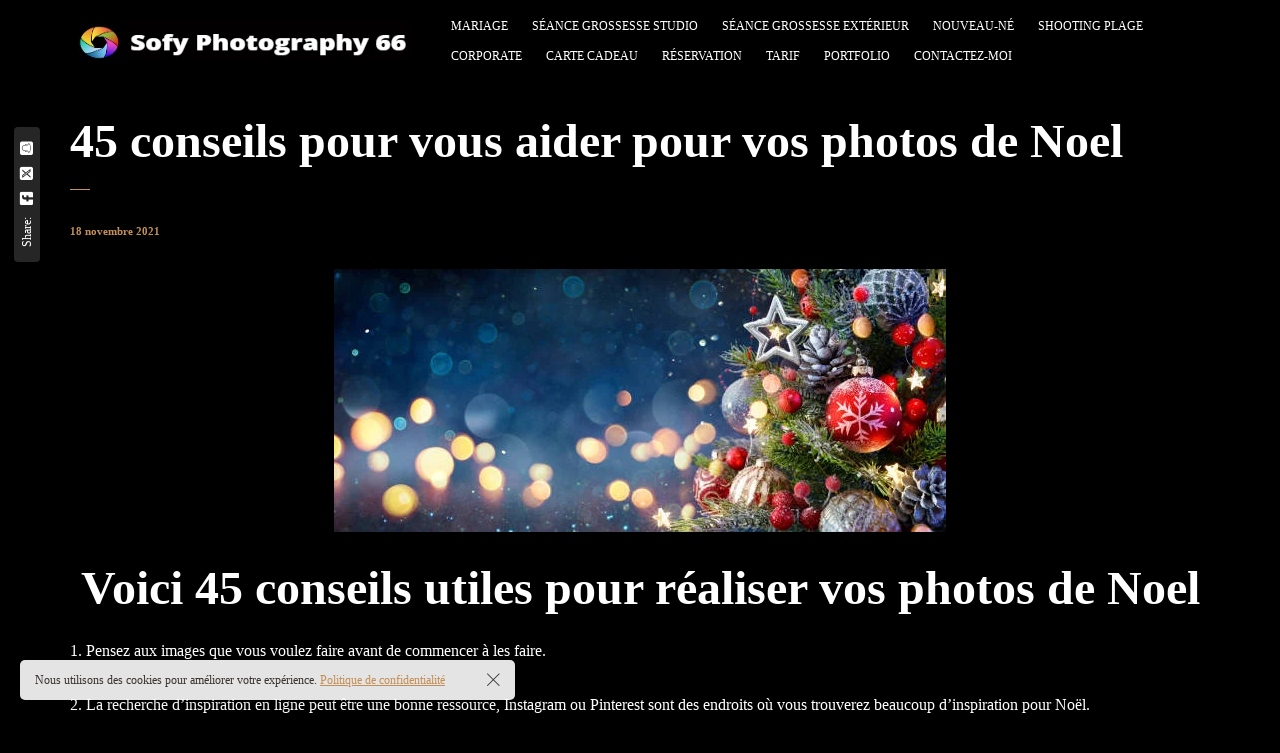

--- FILE ---
content_type: text/html; charset=UTF-8
request_url: https://sofyphotography66.com/45-conseils-pour-vous-aider-pour-vos-photos-de-noel/
body_size: 18908
content:
<!DOCTYPE html><html lang="fr-FR" prefix="og: https://ogp.me/ns#"><head><script data-no-optimize="1">var litespeed_docref=sessionStorage.getItem("litespeed_docref");litespeed_docref&&(Object.defineProperty(document,"referrer",{get:function(){return litespeed_docref}}),sessionStorage.removeItem("litespeed_docref"));</script> <meta charset="UTF-8"><meta name="viewport" content="width=device-width, initial-scale=1"><link rel="profile" href="https://gmpg.org/xfn/11"> <script type="litespeed/javascript" data-src="https://www.googletagmanager.com/gtag/js?id=UA-205049509-1"></script> <script type="litespeed/javascript">window.dataLayer=window.dataLayer||[];function gtag(){dataLayer.push(arguments)}
gtag('js',new Date());gtag('config','UA-205049509-1')</script> <title>45 conseils pour vous aider pour vos photos de Noel Photographe Saint Cyprien - Sofy photography</title><meta name="robots" content="follow, index, max-snippet:-1, max-video-preview:-1, max-image-preview:large"/><link rel="canonical" href="https://sofyphotography66.com/45-conseils-pour-vous-aider-pour-vos-photos-de-noel/" /><meta property="og:locale" content="fr_FR" /><meta property="og:type" content="article" /><meta property="og:title" content="45 conseils pour vous aider pour vos photos de Noel Photographe Saint Cyprien - Sofy photography" /><meta property="og:description" content="Voici 45 conseils utiles pour réaliser vos photos de Noel 1. Pensez aux images que vous voulez faire avant de commencer à les faire. 2. La recherche d&#8217;inspiration en ligne peut être une bonne ressource, Instagram ou Pinterest sont des endroits où vous trouverez beaucoup d&#8217;inspiration pour Noël. 3. Faites une liste des photos que [&hellip;]" /><meta property="og:url" content="https://sofyphotography66.com/45-conseils-pour-vous-aider-pour-vos-photos-de-noel/" /><meta property="og:site_name" content="Photographe Saint Cyprien - Sofy photography" /><meta property="article:section" content="Comment" /><meta property="og:updated_time" content="2022-01-23T20:49:46+01:00" /><meta property="og:image" content="https://sofyphotography66.com/wp-content/uploads/2021/10/istockphoto-1179032100-612x612-1.jpg" /><meta property="og:image:secure_url" content="https://sofyphotography66.com/wp-content/uploads/2021/10/istockphoto-1179032100-612x612-1.jpg" /><meta property="og:image:width" content="612" /><meta property="og:image:height" content="263" /><meta property="og:image:alt" content="45 conseils pour vous aider pour vos photos de Noel" /><meta property="og:image:type" content="image/jpeg" /><meta property="article:published_time" content="2021-11-18T09:28:18+01:00" /><meta property="article:modified_time" content="2022-01-23T20:49:46+01:00" /><meta name="twitter:card" content="summary_large_image" /><meta name="twitter:title" content="45 conseils pour vous aider pour vos photos de Noel Photographe Saint Cyprien - Sofy photography" /><meta name="twitter:description" content="Voici 45 conseils utiles pour réaliser vos photos de Noel 1. Pensez aux images que vous voulez faire avant de commencer à les faire. 2. La recherche d&#8217;inspiration en ligne peut être une bonne ressource, Instagram ou Pinterest sont des endroits où vous trouverez beaucoup d&#8217;inspiration pour Noël. 3. Faites une liste des photos que [&hellip;]" /><meta name="twitter:image" content="https://sofyphotography66.com/wp-content/uploads/2021/10/istockphoto-1179032100-612x612-1.jpg" /><meta name="twitter:label1" content="Écrit par" /><meta name="twitter:data1" content="sofylen" /><meta name="twitter:label2" content="Temps de lecture" /><meta name="twitter:data2" content="7 minutes" /> <script type="application/ld+json" class="rank-math-schema">{"@context":"https://schema.org","@graph":[{"@type":["Organization","Person"],"@id":"https://sofyphotography66.com/#person","name":"Sofy photography 66","url":"https://sofyphotography66.com"},{"@type":"WebSite","@id":"https://sofyphotography66.com/#website","url":"https://sofyphotography66.com","name":"Photographe Saint Cyprien - Sofy photography","publisher":{"@id":"https://sofyphotography66.com/#person"},"inLanguage":"fr-FR"},{"@type":"ImageObject","@id":"https://sofyphotography66.com/wp-content/uploads/2021/10/istockphoto-1179032100-612x612-1.jpg","url":"https://sofyphotography66.com/wp-content/uploads/2021/10/istockphoto-1179032100-612x612-1.jpg","width":"612","height":"263","inLanguage":"fr-FR"},{"@type":"WebPage","@id":"https://sofyphotography66.com/45-conseils-pour-vous-aider-pour-vos-photos-de-noel/#webpage","url":"https://sofyphotography66.com/45-conseils-pour-vous-aider-pour-vos-photos-de-noel/","name":"45 conseils pour vous aider pour vos photos de Noel Photographe Saint Cyprien - Sofy photography","datePublished":"2021-11-18T09:28:18+01:00","dateModified":"2022-01-23T20:49:46+01:00","isPartOf":{"@id":"https://sofyphotography66.com/#website"},"primaryImageOfPage":{"@id":"https://sofyphotography66.com/wp-content/uploads/2021/10/istockphoto-1179032100-612x612-1.jpg"},"inLanguage":"fr-FR"},{"@type":"Person","@id":"https://sofyphotography66.com/author/sofylen/","name":"sofylen","url":"https://sofyphotography66.com/author/sofylen/","image":{"@type":"ImageObject","@id":"https://secure.gravatar.com/avatar/fe5683fe0d0d6a80144d4eef6c04aaa83ae8de4f3757ea007a7970a1351a0c64?s=96&amp;d=mm&amp;r=g","url":"https://secure.gravatar.com/avatar/fe5683fe0d0d6a80144d4eef6c04aaa83ae8de4f3757ea007a7970a1351a0c64?s=96&amp;d=mm&amp;r=g","caption":"sofylen","inLanguage":"fr-FR"},"sameAs":["http://sofyphotography66.com"]},{"@type":"BlogPosting","headline":"45 conseils pour vous aider pour vos photos de Noel Photographe Saint Cyprien - Sofy photography","datePublished":"2021-11-18T09:28:18+01:00","dateModified":"2022-01-23T20:49:46+01:00","articleSection":"Comment","author":{"@id":"https://sofyphotography66.com/author/sofylen/","name":"sofylen"},"publisher":{"@id":"https://sofyphotography66.com/#person"},"description":"1. Pensez aux images que vous voulez faire avant de commencer \u00e0 les faire.","name":"45 conseils pour vous aider pour vos photos de Noel Photographe Saint Cyprien - Sofy photography","@id":"https://sofyphotography66.com/45-conseils-pour-vous-aider-pour-vos-photos-de-noel/#richSnippet","isPartOf":{"@id":"https://sofyphotography66.com/45-conseils-pour-vous-aider-pour-vos-photos-de-noel/#webpage"},"image":{"@id":"https://sofyphotography66.com/wp-content/uploads/2021/10/istockphoto-1179032100-612x612-1.jpg"},"inLanguage":"fr-FR","mainEntityOfPage":{"@id":"https://sofyphotography66.com/45-conseils-pour-vous-aider-pour-vos-photos-de-noel/#webpage"}}]}</script> <link rel='dns-prefetch' href='//fonts.googleapis.com' /><link rel="alternate" type="application/rss+xml" title="Photographe Saint Cyprien - Sofy photography &raquo; Flux" href="https://sofyphotography66.com/feed/" /><link rel="alternate" title="oEmbed (JSON)" type="application/json+oembed" href="https://sofyphotography66.com/wp-json/oembed/1.0/embed?url=https%3A%2F%2Fsofyphotography66.com%2F45-conseils-pour-vous-aider-pour-vos-photos-de-noel%2F" /><link rel="alternate" title="oEmbed (XML)" type="text/xml+oembed" href="https://sofyphotography66.com/wp-json/oembed/1.0/embed?url=https%3A%2F%2Fsofyphotography66.com%2F45-conseils-pour-vous-aider-pour-vos-photos-de-noel%2F&#038;format=xml" /><link data-optimized="2" rel="stylesheet" href="https://sofyphotography66.com/wp-content/litespeed/css/fa25efb8b94018e0d6345d27f8a523f1.css?ver=19f18" /> <script type="litespeed/javascript" data-src="https://sofyphotography66.com/wp-includes/js/jquery/jquery.min.js?ver=3.7.1" id="jquery-core-js"></script> <script></script><link rel="https://api.w.org/" href="https://sofyphotography66.com/wp-json/" /><link rel="alternate" title="JSON" type="application/json" href="https://sofyphotography66.com/wp-json/wp/v2/posts/6937" /><link rel="EditURI" type="application/rsd+xml" title="RSD" href="https://sofyphotography66.com/xmlrpc.php?rsd" /><meta name="generator" content="WordPress 6.9" /><link rel='shortlink' href='https://sofyphotography66.com/?p=6937' /><meta property="og:title" content="45 conseils pour vous aider pour vos photos de Noel" /><meta property="og:image" content="https://sofyphotography66.com/wp-content/uploads/2021/10/istockphoto-1179032100-612x612-1.jpg" /><meta name="generator" content="Redux 4.5.10" /><meta name="generator" content="Elementor 3.34.1; features: additional_custom_breakpoints; settings: css_print_method-external, google_font-enabled, font_display-auto"><meta name="generator" content="Powered by WPBakery Page Builder - drag and drop page builder for WordPress."/>
<noscript><style>.wpb_animate_when_almost_visible { opacity: 1; }</style></noscript></head><body class="wp-singular post-template-default single single-post postid-6937 single-format-standard wp-theme-novo site-dark header_type_3496 header_space_yes mobile_false nav_hover_style1 lazyload_true right-click-disable chrome osx wpb-js-composer js-comp-ver-7.8 vc_responsive elementor-default elementor-kit-16"><div id="all" class="site"><header class="site-header header-3496 dark-header static-header"><div class="header-main-block"><div class="container"><div class="row"><div class="desktop-main-bar-left col-auto"><div class="logo-block"><div class="logo site-logo-696e804f5bd01">
<a href="https://sofyphotography66.com/" data-magic-cursor="link">
<img data-lazyloaded="1" src="[data-uri]" width="340" height="49" data-src="https://sofyphotography66.com/wp-content/uploads/2021/12/logo.png" alt="Photographe Saint Cyprien - Sofy photography">
</a></div></div></div><div class="desktop-main-bar-right col justify-content-end"><nav class="navigation navigation-696e804f5c07c visible_menu hover-style1"><ul id="menu-menu-1" class="menu"><li id="menu-item-7216" class="menu-item menu-item-type-post_type menu-item-object-page menu-item-7216"><a href="https://sofyphotography66.com/prestation-de-mariage/"><span>Mariage</span></a></li><li id="menu-item-10832" class="menu-item menu-item-type-post_type menu-item-object-page menu-item-10832"><a href="https://sofyphotography66.com/grossesse/"><span>Séance Grossesse Studio</span></a></li><li id="menu-item-11927" class="menu-item menu-item-type-custom menu-item-object-custom menu-item-11927"><a href="https://sofyphotography66.com/seance-grossesse-exterieur-photographe-pyrenees-orientales-66/"><span>Séance Grossesse Extérieur</span></a></li><li id="menu-item-10839" class="menu-item menu-item-type-post_type menu-item-object-page menu-item-10839"><a href="https://sofyphotography66.com/nouveau-ne/"><span>Nouveau-né</span></a></li><li id="menu-item-10843" class="menu-item menu-item-type-post_type menu-item-object-page menu-item-10843"><a href="https://sofyphotography66.com/shooting-plage/"><span>Shooting plage</span></a></li><li id="menu-item-10868" class="menu-item menu-item-type-post_type menu-item-object-page menu-item-10868"><a href="https://sofyphotography66.com/decouvrez-pourquoi-faire-des-photos-corporate-est-essentiel/"><span>Corporate</span></a></li><li id="menu-item-7400" class="menu-item menu-item-type-custom menu-item-object-custom menu-item-7400"><a href="https://sofyphotography66.com/gift-items/"><span>Carte cadeau</span></a></li><li id="menu-item-7410" class="menu-item menu-item-type-post_type menu-item-object-page menu-item-7410"><a href="https://sofyphotography66.com/resa/"><span>Réservation</span></a></li><li id="menu-item-10849" class="menu-item menu-item-type-post_type menu-item-object-page menu-item-10849"><a href="https://sofyphotography66.com/tarif/"><span>Tarif</span></a></li><li id="menu-item-11191" class="menu-item menu-item-type-post_type menu-item-object-page menu-item-11191"><a href="https://sofyphotography66.com/portfolio/"><span>Portfolio</span></a></li><li id="menu-item-3517" class="menu-item menu-item-type-post_type menu-item-object-page menu-item-3517"><a href="https://sofyphotography66.com/contacts/"><span>Contactez-moi</span></a></li><li id="menu-item-3481" class="menu-item menu-item-type-post_type menu-item-object-page current_page_parent menu-item-3481"><a href="https://sofyphotography66.com/blog/"><span>Blog</span></a></li></ul></nav><div class="butter-button nav-button visible_menu" data-type=".navigation-696e804f5c07c"><div></div></div></div></div></div></div></header><div class="site-header mobile-type header-3496 dark-header static-header"><div class="header-main-block"><div class="container"><div class="row"><div class="mobile-main-bar-left col-auto"><div class="logo-block on-center"><div class="logo site-logo-696e804f5defe">
<a href="https://sofyphotography66.com/" data-magic-cursor="link">
<img data-lazyloaded="1" src="[data-uri]" width="340" height="49" data-src="https://sofyphotography66.com/wp-content/uploads/2021/12/logo.png" alt="Photographe Saint Cyprien - Sofy photography">
</a></div></div></div><div class="mobile-main-bar-right col"><div class="butter-button nav-button full_screen" data-type=".navigation-696e804f5dffa" data-mouse-magnetic="true" data-mouse-scale="1.4" data-hide-cursor="true"><div></div></div></div></div></div></div></div><div class="header-space"></div><div class="search-popup main-row"><div class="centered-container"><form role="search" method="get" class="searchform" action="https://sofyphotography66.com/" >
<button type="submit" class="searchsubmit" value=""><i class="basic-ui-icon-search"></i></button><div><input type="text" value="" placeholder="Type and hit enter" name="s" class="input" /></div></form></div></div><nav class="full-screen-nav main-row"><div class="fsn-container"><ul id="menu-menu-2" class="menu"><li class="menu-item menu-item-type-post_type menu-item-object-page menu-item-7216"><a href="https://sofyphotography66.com/prestation-de-mariage/"><span>Mariage</span></a></li><li class="menu-item menu-item-type-post_type menu-item-object-page menu-item-10832"><a href="https://sofyphotography66.com/grossesse/"><span>Séance Grossesse Studio</span></a></li><li class="menu-item menu-item-type-custom menu-item-object-custom menu-item-11927"><a href="https://sofyphotography66.com/seance-grossesse-exterieur-photographe-pyrenees-orientales-66/"><span>Séance Grossesse Extérieur</span></a></li><li class="menu-item menu-item-type-post_type menu-item-object-page menu-item-10839"><a href="https://sofyphotography66.com/nouveau-ne/"><span>Nouveau-né</span></a></li><li class="menu-item menu-item-type-post_type menu-item-object-page menu-item-10843"><a href="https://sofyphotography66.com/shooting-plage/"><span>Shooting plage</span></a></li><li class="menu-item menu-item-type-post_type menu-item-object-page menu-item-10868"><a href="https://sofyphotography66.com/decouvrez-pourquoi-faire-des-photos-corporate-est-essentiel/"><span>Corporate</span></a></li><li class="menu-item menu-item-type-custom menu-item-object-custom menu-item-7400"><a href="https://sofyphotography66.com/gift-items/"><span>Carte cadeau</span></a></li><li class="menu-item menu-item-type-post_type menu-item-object-page menu-item-7410"><a href="https://sofyphotography66.com/resa/"><span>Réservation</span></a></li><li class="menu-item menu-item-type-post_type menu-item-object-page menu-item-10849"><a href="https://sofyphotography66.com/tarif/"><span>Tarif</span></a></li><li class="menu-item menu-item-type-post_type menu-item-object-page menu-item-11191"><a href="https://sofyphotography66.com/portfolio/"><span>Portfolio</span></a></li><li class="menu-item menu-item-type-post_type menu-item-object-page menu-item-3517"><a href="https://sofyphotography66.com/contacts/"><span>Contactez-moi</span></a></li><li class="menu-item menu-item-type-post_type menu-item-object-page current_page_parent menu-item-3481"><a href="https://sofyphotography66.com/blog/"><span>Blog</span></a></li></ul></div></nav><main class="main-row"><div class="container"><div class="heading-decor"><h1 class="h2">45 conseils pour vous aider pour vos photos de Noel</h1><div class="share-stick-block"><div class="label">Share:</div><div class="social-links"><a href="http://www.facebook.com/sharer.php?u=https://sofyphotography66.com/45-conseils-pour-vous-aider-pour-vos-photos-de-noel/" target="_blank"><i class="fab fa-facebook-square"></i></a><a href="https://twitter.com/intent/tweet?url=https://sofyphotography66.com/45-conseils-pour-vous-aider-pour-vos-photos-de-noel/" target="_blank"><i class="fab fa-square-x-twitter"></i></a><a href="https://www.snapchat.com/scan?attachmentUrl=https://sofyphotography66.com/45-conseils-pour-vous-aider-pour-vos-photos-de-noel/" target="_blank"><i class="fab fa-snapchat-square"></i></a></div></div></div><div id="post-6937" class="post-6937 post type-post status-publish format-standard has-post-thumbnail hentry category-comment"><div class="site-content"><div class="date">18 novembre 2021</div><div class="post-img"><img data-lazyloaded="1" src="[data-uri]" width="612" height="263" data-src="https://sofyphotography66.com/wp-content/uploads/2021/10/istockphoto-1179032100-612x612-1.jpg" class="attachment- size-" alt="" decoding="async" data-srcset="https://sofyphotography66.com/wp-content/uploads/2021/10/istockphoto-1179032100-612x612-1.jpg 612w, https://sofyphotography66.com/wp-content/uploads/2021/10/istockphoto-1179032100-612x612-1-600x258.jpg 600w, https://sofyphotography66.com/wp-content/uploads/2021/10/istockphoto-1179032100-612x612-1-300x129.jpg 300w, https://sofyphotography66.com/wp-content/uploads/2021/10/istockphoto-1179032100-612x612-1-70x30.jpg 70w" data-sizes="(max-width: 612px) 100vw, 612px" /></div><div class="post-content"><h2 style="text-align: center;">Voici 45 conseils utiles pour réaliser vos photos de Noel</h2><p><strong>1.</strong> Pensez aux images que vous voulez faire avant de commencer à les faire.</p><p><strong>2</strong>. La recherche d&#8217;inspiration en ligne peut être une bonne ressource, <strong>Instagram</strong> ou <strong>Pinterest </strong>sont des endroits où vous trouverez beaucoup d&#8217;inspiration pour Noël.</p><p><strong>3.</strong> Faites une liste des photos que vous voulez avoir et gardez-la à portée de main.</p><p><strong>4.</strong> Assurez-vous d&#8217;avoir tout ce dont vous avez besoin sous la main au niveau des accessoires. Un trépied sera très utile pour travailler en basse lumière,</p><p><strong>5.</strong> Apparaître sur une photo aussi, pour changer</p><p><strong>6.</strong> Assurez-vous que la batterie de l&#8217;appareil photo est bien chargée et qu&#8217;elle peut être une pièce de rechange.</p><p><strong>7.</strong> Vérifiez qu&#8217;il y a de l&#8217;espace sur la carte mémoire. Et une autre pièce de rechange au cas où.</p><p><strong>8.</strong> Une fois que vous savez par où commencer, mettez-vous au travail et laissez-vous aller.</p><p><strong>9.</strong> Noël est plein de lumière, si vous le travaillez bien, vous aurez 70% de votre image réalisée.</p><p><strong>10.</strong> Faites attention à la balance des blancs, car vous pouvez trouver plusieurs températures de couleur dans la même scène. Il est préférable de régler la balance des blancs en mode manuel.</p><p><img data-lazyloaded="1" src="[data-uri]" fetchpriority="high" decoding="async" class="wp-image-6949 alignleft" data-src="https://sofyphotography66.com/wp-content/uploads/2021/10/iStock-871774168-300x187.jpg" alt="" width="428" height="267" data-srcset="https://sofyphotography66.com/wp-content/uploads/2021/10/iStock-871774168-300x187.jpg 300w, https://sofyphotography66.com/wp-content/uploads/2021/10/iStock-871774168-600x375.jpg 600w, https://sofyphotography66.com/wp-content/uploads/2021/10/iStock-871774168-70x44.jpg 70w, https://sofyphotography66.com/wp-content/uploads/2021/10/iStock-871774168.jpg 740w" data-sizes="(max-width: 428px) 100vw, 428px" /></p><p><img data-lazyloaded="1" src="[data-uri]" decoding="async" class="wp-image-6952 alignleft" data-src="https://sofyphotography66.com/wp-content/uploads/2021/10/istockphoto-1179032100-612x612-1-300x129.jpg" alt="" width="303" height="130" data-srcset="https://sofyphotography66.com/wp-content/uploads/2021/10/istockphoto-1179032100-612x612-1-300x129.jpg 300w, https://sofyphotography66.com/wp-content/uploads/2021/10/istockphoto-1179032100-612x612-1-600x258.jpg 600w, https://sofyphotography66.com/wp-content/uploads/2021/10/istockphoto-1179032100-612x612-1-70x30.jpg 70w, https://sofyphotography66.com/wp-content/uploads/2021/10/istockphoto-1179032100-612x612-1.jpg 612w" data-sizes="(max-width: 303px) 100vw, 303px" /></p><p><strong>11.</strong> Et que vous configuriez votre appareil photo au format RAW.</p><p><strong>12.</strong> Utilisez l&#8217;objectif le plus lumineux dont vous disposez.</p><p><strong>13.</strong> En hiver, nous avons généralement quelques heures de lumière, alors essayez de travailler avec des diaphragmes ouverts pour permettre à la lumière d&#8217;entrer dans l&#8217;objectif. La même chose s&#8217;appliquerait en studio; chercher la lumière. Pour augmenter la lumière dans un intérieur, essayez d&#8217;avoir toutes les lumières disponibles allumées.</p><p><strong>14.</strong> Définissez des valeurs ISO qui gèrent bien le bruit mais qui sont suffisamment élevées pour que vous puissiez travailler à des vitesses afin que les photos ne soient pas floues. Même si vous ne manquez pas une photo pour ne pas vouloir augmenter l&#8217;ISO, il est parfois préférable d&#8217;obtenir la photo en question que le bruit qu&#8217;elle peut avoir.</p><p><strong>15.</strong> Utilisez le trépied chaque fois que vous le pouvez. Ou, à défaut, posez la caméra sur une surface la plus stable possible.</p><p><strong>16.</strong> Profitez-en pour pratiquer le Bokeh dans vos photos, c&#8217;est très Noël et attrayant. Vous pouvez l&#8217;utiliser pour rehausser des objets ou pour faire différents portraits. Avec les mêmes lampadaires éclairés avec des diaphragmes ouverts, vous obtiendrez également de beaux flous.</p><p><strong>17.</strong> Photographiez les vitrines des magasins à Noël. Il y a de vraies beautés qui peuvent aussi servir de fonds.</p><p><strong>18.</strong> Profitez-en pour pratiquer les portraits de nuit. Essayez de travailler avec la lumière disponible et n&#8217;utilisez pas le flash.</p><p><strong>19.</strong> Si vous souhaitez utiliser le flash, évitez les yeux rouges avec le mode yeux rouges de votre appareil photo.</p><p><strong>20.</strong> Dans les portraits, recherchez l&#8217;émotion. Cherchez le reflet de ces lumières magiques dans les yeux, la lumière les remplit de vie. Et, bien sûr, n&#8217;oubliez pas de bien vous concentrer, ils sont le miroir de l&#8217;âme. Ne cherchez pas toujours les poses forcées, laissez vos modèles bouger à leur guise et cherchez à capter leur essence</p><p><img data-lazyloaded="1" src="[data-uri]" decoding="async" class="alignnone size-medium wp-image-6979" data-src="https://sofyphotography66.com/wp-content/uploads/2021/11/bricolages-de-noel-par-theme-300x300.jpeg" alt="" width="300" height="300" /></p><p><img data-lazyloaded="1" src="[data-uri]" loading="lazy" decoding="async" class="size-medium wp-image-6978 alignright" data-src="https://sofyphotography66.com/wp-content/uploads/2021/11/89478755-heureux-enfant-riant-avec-cadeau-de-noel-a-la-maison-300x198.jpg" alt="" width="300" height="198" /></p><p>&nbsp;</p><p><strong>21.</strong> Préparez-vous à documenter. Noël regorge de traditions et de coutumes qui méritent d&#8217;être immortalisées.</p><p><strong>22.</strong> Profitez de l&#8217;occasion pour dépeindre non seulement la gastronomie, Mais aussi la façon de cuisiner les plats et, bien sûr, qui cuisine. Profitez-en pour créer vos propres natures mortes culinaires avec des ingrédients de Noël. Essayez d&#8217;inclure la fumée d&#8217;un délicieux plat fraîchement préparé. La préparation de la table est aussi un moment très photogénique. Il transmet la chaleur non seulement avec la lumière, mais avec tout l&#8217;environnement.</p><p><strong>23.</strong> Documentez le processus de décoration de Noël.</p><p><strong>24.</strong> L&#8217;arbre donne toujours beaucoup de jeu comme partie principale de la scène. Les boules de Noël et leurs reflets peuvent être très amusants.. Et les détails décoratifs, les poupées, les mains qui les tiennent, etc.</p><p><strong>25.</strong> Et bien sûr les lumières, qui sont tout, aussi dans les décorations de Noël.</p><p><strong>26.</strong> ​​​​Photographiez le calendrier de l&#8217;Avent.</p><p><strong>27.</strong> Faites attention à la couleur, croyez-le ou non, nous avons des couleurs étroitement associées à Noël :<br />
<em><strong>L&#8217;or :</strong></em> c&#8217;est une couleur festive, élégante et un classique des fêtes de Noël.<br />
<em><strong>Rouge :</strong></em> associé à des éléments de Noël comme le Père Noël, ou les typiques baies rouges qui sont utilisées pour décorer.<br />
<em><strong>Vert :</strong></em> nature, sapins, aussi une couleur très Noël.</p><p><strong>28.</strong> Dans les séances photo de Noël, gardez à l&#8217;esprit : La garde-robe, essayez d&#8217;être uniforme autant que possible. C&#8217;est un détail qui est rarement pris en compte mais il est très important. Par exemple, un jean et un pull tous de tons similaires, c&#8217;est simple et améliore grandement le résultat final de l&#8217;image. La famille est le pilier de tout Noël. Photographiez les relations entre ses membres. L&#8217;émotion, les câlins, les regards ou les sourires. Prenez des photos de famille en groupe en pensant aux générations futures.</p><p><strong>29.</strong> Jouez à reproduire une vieille photo aujourd&#8217;hui</p><p><strong>30.</strong> Pour les photos de groupe, assurez-vous d&#8217;avoir une profondeur de champ suffisante pour que tout le monde soit au point. Pour ce faire, vous devrez fermer le diaphragme, mais vous soustrairez de la lumière. Si vous avez besoin de plus de lumière, augmentez la sensibilité ISO ou réduisez la<br />
vitesse (avec précaution). Pour savoir si vous avez une bonne valeur de vitesse, retenez cette formule approximative : 1/ Distance focale. C&#8217;est-à-dire que si vous photographiez avec un 50mm, la vitesse minimale recommandée sera de 1/50s.En fin de compte, évaluez chaque scène de manière unique. Et jouez avec le triangle d&#8217;exposition pour ajuster les paramètres de l&#8217;appareil photo au résultat souhaité.</p><p><img data-lazyloaded="1" src="[data-uri]" loading="lazy" decoding="async" class="alignnone size-medium wp-image-6947" data-src="https://sofyphotography66.com/wp-content/uploads/2021/10/49f42175df_82744_sapincanoniqueok-300x187.jpg" alt="" width="300" height="187" data-srcset="https://sofyphotography66.com/wp-content/uploads/2021/10/49f42175df_82744_sapincanoniqueok-300x187.jpg 300w, https://sofyphotography66.com/wp-content/uploads/2021/10/49f42175df_82744_sapincanoniqueok-600x375.jpg 600w, https://sofyphotography66.com/wp-content/uploads/2021/10/49f42175df_82744_sapincanoniqueok-1024x640.jpg 1024w, https://sofyphotography66.com/wp-content/uploads/2021/10/49f42175df_82744_sapincanoniqueok-768x480.jpg 768w, https://sofyphotography66.com/wp-content/uploads/2021/10/49f42175df_82744_sapincanoniqueok-1536x960.jpg 1536w, https://sofyphotography66.com/wp-content/uploads/2021/10/49f42175df_82744_sapincanoniqueok-70x44.jpg 70w, https://sofyphotography66.com/wp-content/uploads/2021/10/49f42175df_82744_sapincanoniqueok.jpg 1820w" data-sizes="(max-width: 300px) 100vw, 300px" /><img data-lazyloaded="1" src="[data-uri]" loading="lazy" decoding="async" class="size-medium wp-image-6950 alignright" data-src="https://sofyphotography66.com/wp-content/uploads/2021/10/tendance-deco-noel-table-couleur-ambre-300x150.jpg" alt="" width="300" height="150" data-srcset="https://sofyphotography66.com/wp-content/uploads/2021/10/tendance-deco-noel-table-couleur-ambre-300x150.jpg 300w, https://sofyphotography66.com/wp-content/uploads/2021/10/tendance-deco-noel-table-couleur-ambre-600x300.jpg 600w, https://sofyphotography66.com/wp-content/uploads/2021/10/tendance-deco-noel-table-couleur-ambre-768x384.jpg 768w, https://sofyphotography66.com/wp-content/uploads/2021/10/tendance-deco-noel-table-couleur-ambre-70x35.jpg 70w, https://sofyphotography66.com/wp-content/uploads/2021/10/tendance-deco-noel-table-couleur-ambre.jpg 1000w" data-sizes="(max-width: 300px) 100vw, 300px" /></p><p>&nbsp;</p><p><strong>31.</strong> Faites toujours attention à l&#8217;arrière-plan, qu&#8217;il n&#8217;y ait pas d&#8217;éléments qui affectent l&#8217;image. Si nécessaire, modifiez votre emplacement.</p><p><strong>32.</strong> Profitez-en pour photographier plusieurs générations ensemble ; petite-fille, fille, grand-mère ou arrière-grand-mère, sont des images uniques pleines de magie et de sens.</p><p><strong>33.</strong> N&#8217;oubliez pas les animaux de compagnie dans la maison</p><p><strong>34.</strong> Essayez d&#8217;anticiper les événements et soyez prêt à tout moment. Par exemple, à l&#8217;ouverture des cadeaux. Surtout s&#8217;il y a des petits. Si, en plus, ils ouvrent les cadeaux avec de beaux pyjamas de Noël, vous avez l&#8217;image assurée</p><p><strong>35.</strong> En parlant de cadeaux, offrez des photos. Vos photos</p><p><strong>36.</strong> Bien que le cadeau vedette soit certainement celui-ci : votre propre livre photo. Comme cadeau de Noël ou comme cadeau de Noël avec les images que vous obtenez.</p><p><strong>37.</strong> Ne restez pas à la maison. Sortez pour photographier l&#8217;ambiance, les marchés de Noël, les courses, Photographiez le froid extérieur par rapport à la chaleur des lumières et des maisons. La neige est un autre classique de l&#8217;imaginaire de Noël. Photographiez-la si vous avez la chance de l&#8217;avoir à proximité et, sinon, essayez de vous en rapprocher à un moment donné pendant Noël !</p><p><strong>38.</strong> Rappelez-vous que la neige trompe le photomètre (fait croire qu&#8217;il y a plus de lumière qu&#8217;il n&#8217;y en a). Et que le froid affecte la durée de vie des batteries. Protégez votre équipement des changements brusques de température, pour éviter la condensation et l&#8217;humidité qui peuvent endommager votre équipement à long terme. Pour ce faire, l&#8217;idéal est de garder l&#8217;appareil photo dans votre sac à dos avant d&#8217;entrer dans la maison et de le laisser se réchauffer un moment.</p><p><strong>39.</strong> Prenez en photo le moment où les enfants remettent la lettre au père Noël. Si vous avez des enfants, des neveux, etc. n&#8217;oubliez pas d&#8217;apporter votre appareil photo aux fonctions de Noël de l&#8217;école. La fin de l&#8217;année est une autre occasion d&#8217;obtenir de superbes images.</p><p><strong>40.</strong> Si vous en avez l&#8217;occasion, photographiez des feux d&#8217;artifice</p><p>&nbsp;</p><p><img data-lazyloaded="1" src="[data-uri]" loading="lazy" decoding="async" class=" wp-image-6948" data-src="https://sofyphotography66.com/wp-content/uploads/2021/10/image-1-300x169.jpg" alt="" width="339" height="191" data-srcset="https://sofyphotography66.com/wp-content/uploads/2021/10/image-1-300x169.jpg 300w, https://sofyphotography66.com/wp-content/uploads/2021/10/image-1-600x339.jpg 600w, https://sofyphotography66.com/wp-content/uploads/2021/10/image-1-768x434.jpg 768w, https://sofyphotography66.com/wp-content/uploads/2021/10/image-1-70x40.jpg 70w, https://sofyphotography66.com/wp-content/uploads/2021/10/image-1.jpg 885w" data-sizes="(max-width: 339px) 100vw, 339px" /></p><p><strong>41.</strong> N&#8217;oubliez pas d&#8217;avoir l&#8217;appareil photo aussi stabilisé que possible (un trépied serait l&#8217;idéal) mais si vous n&#8217;en avez pas, activez le stabilisateur d&#8217;image sur votre appareil photo</p><p><strong>42.</strong> Soignez la composition, essayez de ne pas toujours centrer. Recherchez des points de vue et des perspectives originaux. Avez-vous essayé d&#8217;accrocher le mobile au plafond ? ou s&#8217;allonger par terre pour photographier des chaussettes de Noël ? Les cadres naturels comme les portes ou les fenêtres peuvent également vous aider à encadrer vos photos d&#8217;intérieur. Rappelez-vous l&#8217;importance de l&#8217;élément humain lorsque vous réalisez vos images de Noël : il n&#8217;est pas nécessaire qu&#8217;un corps entier apparaisse, quelques mains, quelqu&#8217;un avec le dos, etc., ils ajoutent de l&#8217;intérêt et rapprochent le spectateur de la scène. Regardez bien et vous verrez des images même là où les autres ne voient rien.</p><p><strong>43.</strong> Traiter toutes les photos de la même manière pour les unifier visuellement.</p><p><strong>44.</strong> Les photos ne doivent pas être parfaites, ce qui compte c&#8217;est la mémoire.</p><p><strong>45.</strong> Le conseil le plus important : soyez heureux, profitez du présent et ne cessez jamais d&#8217;apprendre.</p><p><img data-lazyloaded="1" src="[data-uri]" loading="lazy" decoding="async" class="alignnone size-medium wp-image-6980" data-src="https://sofyphotography66.com/wp-content/uploads/2021/11/noel-2-300x215.jpg" alt="" width="300" height="215" data-srcset="https://sofyphotography66.com/wp-content/uploads/2021/11/noel-2-300x215.jpg 300w, https://sofyphotography66.com/wp-content/uploads/2021/11/noel-2-600x430.jpg 600w, https://sofyphotography66.com/wp-content/uploads/2021/11/noel-2-70x50.jpg 70w, https://sofyphotography66.com/wp-content/uploads/2021/11/noel-2.jpg 740w" data-sizes="(max-width: 300px) 100vw, 300px" /></p><p>&nbsp;</p><pre id="tw-target-text" class="tw-data-text tw-text-large XcVN5d tw-ta" dir="ltr" data-placeholder="Traduction"></pre></div></div><div class="post-bottom">
<a href="#" class="zilla-likes" id="zilla-likes-6937" title="Like this" data-postfix=" like"><i class="multimedia-icon-heart"></i> <span>0 likes</span></a><div class="post-nav">
<a href="https://sofyphotography66.com/pourquoi-choisir-un-photographe-de-mariage/"><i class="basic-ui-icon-left-arrow"></i> <span>previous post</span></a>
<a href="https://sofyphotography66.com/comment-se-deroule-une-seance-photo-de-couple/"><span>next post</span> <i class="basic-ui-icon-right-arrow"></i></a></div></div></div></div></main><div class="footer-social-button">
<a href="https://www.facebook.com/sofyphotography66/" class="item" target=_blank"><i class="fab fa-facebook-f"></i><span>Facebook</span></a><a href="https://www.instagram.com/sofyphotography66/?hl=fr" class="item" target=_blank"><i class="fab fa-instagram"></i><span>Instagram</span></a></div><footer class="site-footer custom footer-1750"><div class="container"><p><div class="vc_row wpb_row vc_row-fluid vc_row-696e804f64515"><div class="wpb_column vc_column_container vc_col-sm-4 vc_row-696e804f64a97"><div class="vc_column-inner "><div class="wpb_wrapper"><div class="wpb_text_column wpb_content_element vc_custom_1643118303871" ><div class="wpb_wrapper"><p><img data-lazyloaded="1" src="[data-uri]" class="alignnone size-medium wp-image-3503" data-src="https://sofyphotography66.com/wp-content/uploads/2021/12/logo-300x43.png" alt="" width="300" height="43" /></p></div></div></div></div></div><div class="wpb_column vc_column_container vc_col-sm-4 vc_row-696e804f64dda"><div class="vc_column-inner "><div class="wpb_wrapper"><div class="wpb_raw_code wpb_raw_html wpb_content_element" ><div class="wpb_wrapper">
<a href="https://sofyphotography66.com/conditions-generales-de-vente/">Conditions Générales de Vente</a></br>
<a href="https://sofyphotography66.com/mentions-legales/">Mentions Légales</a></br>
<a href="https://sofyphotography66.com/photographe-grossesse-perpignan/">Photographe grossesse Perpignan</a></div></div></div></div></div><div class="wpb_column vc_column_container vc_col-sm-4 vc_row-60b8b3cde2972"><div class="vc_column-inner "><div class="wpb_wrapper"><div class="heading-block heading-60b6236212a30 tal h-h5 with-line vc_custom_1639565292389"><h5 class="h">Contact</h5></div><div class="wpb_raw_code wpb_raw_html wpb_content_element vc_custom_1639564801201" ><div class="wpb_wrapper"><div class="contact-row"><span>Mobile:</span> 07 54 35 69 40</div><div class="contact-row"><span>Email:</span> contact@sofyphotography66.com</div></div></div></div></div></div></div></p></div><div id="scroll-top" class="scroll-up-button basic-ui-icon-up-arrow"></div></footer><div class="gdpr-modal-block"><div class="close basic-ui-icon-cancel"></div><div class="text">Nous utilisons des cookies pour améliorer votre expérience. <a href="https://sofyphotography66.com/politique-de-confidentialite/">Politique de confidentialité
</a></div></div></div> <script type="speculationrules">{"prefetch":[{"source":"document","where":{"and":[{"href_matches":"/*"},{"not":{"href_matches":["/wp-*.php","/wp-admin/*","/wp-content/uploads/*","/wp-content/*","/wp-content/plugins/*","/wp-content/themes/novo/*","/*\\?(.+)"]}},{"not":{"selector_matches":"a[rel~=\"nofollow\"]"}},{"not":{"selector_matches":".no-prefetch, .no-prefetch a"}}]},"eagerness":"conservative"}]}</script> <div class="right-click-disable-message main-row"><div class="container full-height"><p style="text-align: center"><strong>Le contenu est protégé. La fonction clic droit est désactivée.</strong></p></div></div> <script type="text/html" id="wpb-modifications">window.wpbCustomElement = 1;</script> <script id="wp-emoji-settings" type="application/json">{"baseUrl":"https://s.w.org/images/core/emoji/17.0.2/72x72/","ext":".png","svgUrl":"https://s.w.org/images/core/emoji/17.0.2/svg/","svgExt":".svg","source":{"concatemoji":"https://sofyphotography66.com/wp-includes/js/wp-emoji-release.min.js?ver=6.9"}}</script> <script type="module">/*  */
/*! This file is auto-generated */
const a=JSON.parse(document.getElementById("wp-emoji-settings").textContent),o=(window._wpemojiSettings=a,"wpEmojiSettingsSupports"),s=["flag","emoji"];function i(e){try{var t={supportTests:e,timestamp:(new Date).valueOf()};sessionStorage.setItem(o,JSON.stringify(t))}catch(e){}}function c(e,t,n){e.clearRect(0,0,e.canvas.width,e.canvas.height),e.fillText(t,0,0);t=new Uint32Array(e.getImageData(0,0,e.canvas.width,e.canvas.height).data);e.clearRect(0,0,e.canvas.width,e.canvas.height),e.fillText(n,0,0);const a=new Uint32Array(e.getImageData(0,0,e.canvas.width,e.canvas.height).data);return t.every((e,t)=>e===a[t])}function p(e,t){e.clearRect(0,0,e.canvas.width,e.canvas.height),e.fillText(t,0,0);var n=e.getImageData(16,16,1,1);for(let e=0;e<n.data.length;e++)if(0!==n.data[e])return!1;return!0}function u(e,t,n,a){switch(t){case"flag":return n(e,"\ud83c\udff3\ufe0f\u200d\u26a7\ufe0f","\ud83c\udff3\ufe0f\u200b\u26a7\ufe0f")?!1:!n(e,"\ud83c\udde8\ud83c\uddf6","\ud83c\udde8\u200b\ud83c\uddf6")&&!n(e,"\ud83c\udff4\udb40\udc67\udb40\udc62\udb40\udc65\udb40\udc6e\udb40\udc67\udb40\udc7f","\ud83c\udff4\u200b\udb40\udc67\u200b\udb40\udc62\u200b\udb40\udc65\u200b\udb40\udc6e\u200b\udb40\udc67\u200b\udb40\udc7f");case"emoji":return!a(e,"\ud83e\u1fac8")}return!1}function f(e,t,n,a){let r;const o=(r="undefined"!=typeof WorkerGlobalScope&&self instanceof WorkerGlobalScope?new OffscreenCanvas(300,150):document.createElement("canvas")).getContext("2d",{willReadFrequently:!0}),s=(o.textBaseline="top",o.font="600 32px Arial",{});return e.forEach(e=>{s[e]=t(o,e,n,a)}),s}function r(e){var t=document.createElement("script");t.src=e,t.defer=!0,document.head.appendChild(t)}a.supports={everything:!0,everythingExceptFlag:!0},new Promise(t=>{let n=function(){try{var e=JSON.parse(sessionStorage.getItem(o));if("object"==typeof e&&"number"==typeof e.timestamp&&(new Date).valueOf()<e.timestamp+604800&&"object"==typeof e.supportTests)return e.supportTests}catch(e){}return null}();if(!n){if("undefined"!=typeof Worker&&"undefined"!=typeof OffscreenCanvas&&"undefined"!=typeof URL&&URL.createObjectURL&&"undefined"!=typeof Blob)try{var e="postMessage("+f.toString()+"("+[JSON.stringify(s),u.toString(),c.toString(),p.toString()].join(",")+"));",a=new Blob([e],{type:"text/javascript"});const r=new Worker(URL.createObjectURL(a),{name:"wpTestEmojiSupports"});return void(r.onmessage=e=>{i(n=e.data),r.terminate(),t(n)})}catch(e){}i(n=f(s,u,c,p))}t(n)}).then(e=>{for(const n in e)a.supports[n]=e[n],a.supports.everything=a.supports.everything&&a.supports[n],"flag"!==n&&(a.supports.everythingExceptFlag=a.supports.everythingExceptFlag&&a.supports[n]);var t;a.supports.everythingExceptFlag=a.supports.everythingExceptFlag&&!a.supports.flag,a.supports.everything||((t=a.source||{}).concatemoji?r(t.concatemoji):t.wpemoji&&t.twemoji&&(r(t.twemoji),r(t.wpemoji)))});
//# sourceURL=https://sofyphotography66.com/wp-includes/js/wp-emoji-loader.min.js
/*  */</script> <script></script> <script data-no-optimize="1">window.lazyLoadOptions=Object.assign({},{threshold:300},window.lazyLoadOptions||{});!function(t,e){"object"==typeof exports&&"undefined"!=typeof module?module.exports=e():"function"==typeof define&&define.amd?define(e):(t="undefined"!=typeof globalThis?globalThis:t||self).LazyLoad=e()}(this,function(){"use strict";function e(){return(e=Object.assign||function(t){for(var e=1;e<arguments.length;e++){var n,a=arguments[e];for(n in a)Object.prototype.hasOwnProperty.call(a,n)&&(t[n]=a[n])}return t}).apply(this,arguments)}function o(t){return e({},at,t)}function l(t,e){return t.getAttribute(gt+e)}function c(t){return l(t,vt)}function s(t,e){return function(t,e,n){e=gt+e;null!==n?t.setAttribute(e,n):t.removeAttribute(e)}(t,vt,e)}function i(t){return s(t,null),0}function r(t){return null===c(t)}function u(t){return c(t)===_t}function d(t,e,n,a){t&&(void 0===a?void 0===n?t(e):t(e,n):t(e,n,a))}function f(t,e){et?t.classList.add(e):t.className+=(t.className?" ":"")+e}function _(t,e){et?t.classList.remove(e):t.className=t.className.replace(new RegExp("(^|\\s+)"+e+"(\\s+|$)")," ").replace(/^\s+/,"").replace(/\s+$/,"")}function g(t){return t.llTempImage}function v(t,e){!e||(e=e._observer)&&e.unobserve(t)}function b(t,e){t&&(t.loadingCount+=e)}function p(t,e){t&&(t.toLoadCount=e)}function n(t){for(var e,n=[],a=0;e=t.children[a];a+=1)"SOURCE"===e.tagName&&n.push(e);return n}function h(t,e){(t=t.parentNode)&&"PICTURE"===t.tagName&&n(t).forEach(e)}function a(t,e){n(t).forEach(e)}function m(t){return!!t[lt]}function E(t){return t[lt]}function I(t){return delete t[lt]}function y(e,t){var n;m(e)||(n={},t.forEach(function(t){n[t]=e.getAttribute(t)}),e[lt]=n)}function L(a,t){var o;m(a)&&(o=E(a),t.forEach(function(t){var e,n;e=a,(t=o[n=t])?e.setAttribute(n,t):e.removeAttribute(n)}))}function k(t,e,n){f(t,e.class_loading),s(t,st),n&&(b(n,1),d(e.callback_loading,t,n))}function A(t,e,n){n&&t.setAttribute(e,n)}function O(t,e){A(t,rt,l(t,e.data_sizes)),A(t,it,l(t,e.data_srcset)),A(t,ot,l(t,e.data_src))}function w(t,e,n){var a=l(t,e.data_bg_multi),o=l(t,e.data_bg_multi_hidpi);(a=nt&&o?o:a)&&(t.style.backgroundImage=a,n=n,f(t=t,(e=e).class_applied),s(t,dt),n&&(e.unobserve_completed&&v(t,e),d(e.callback_applied,t,n)))}function x(t,e){!e||0<e.loadingCount||0<e.toLoadCount||d(t.callback_finish,e)}function M(t,e,n){t.addEventListener(e,n),t.llEvLisnrs[e]=n}function N(t){return!!t.llEvLisnrs}function z(t){if(N(t)){var e,n,a=t.llEvLisnrs;for(e in a){var o=a[e];n=e,o=o,t.removeEventListener(n,o)}delete t.llEvLisnrs}}function C(t,e,n){var a;delete t.llTempImage,b(n,-1),(a=n)&&--a.toLoadCount,_(t,e.class_loading),e.unobserve_completed&&v(t,n)}function R(i,r,c){var l=g(i)||i;N(l)||function(t,e,n){N(t)||(t.llEvLisnrs={});var a="VIDEO"===t.tagName?"loadeddata":"load";M(t,a,e),M(t,"error",n)}(l,function(t){var e,n,a,o;n=r,a=c,o=u(e=i),C(e,n,a),f(e,n.class_loaded),s(e,ut),d(n.callback_loaded,e,a),o||x(n,a),z(l)},function(t){var e,n,a,o;n=r,a=c,o=u(e=i),C(e,n,a),f(e,n.class_error),s(e,ft),d(n.callback_error,e,a),o||x(n,a),z(l)})}function T(t,e,n){var a,o,i,r,c;t.llTempImage=document.createElement("IMG"),R(t,e,n),m(c=t)||(c[lt]={backgroundImage:c.style.backgroundImage}),i=n,r=l(a=t,(o=e).data_bg),c=l(a,o.data_bg_hidpi),(r=nt&&c?c:r)&&(a.style.backgroundImage='url("'.concat(r,'")'),g(a).setAttribute(ot,r),k(a,o,i)),w(t,e,n)}function G(t,e,n){var a;R(t,e,n),a=e,e=n,(t=Et[(n=t).tagName])&&(t(n,a),k(n,a,e))}function D(t,e,n){var a;a=t,(-1<It.indexOf(a.tagName)?G:T)(t,e,n)}function S(t,e,n){var a;t.setAttribute("loading","lazy"),R(t,e,n),a=e,(e=Et[(n=t).tagName])&&e(n,a),s(t,_t)}function V(t){t.removeAttribute(ot),t.removeAttribute(it),t.removeAttribute(rt)}function j(t){h(t,function(t){L(t,mt)}),L(t,mt)}function F(t){var e;(e=yt[t.tagName])?e(t):m(e=t)&&(t=E(e),e.style.backgroundImage=t.backgroundImage)}function P(t,e){var n;F(t),n=e,r(e=t)||u(e)||(_(e,n.class_entered),_(e,n.class_exited),_(e,n.class_applied),_(e,n.class_loading),_(e,n.class_loaded),_(e,n.class_error)),i(t),I(t)}function U(t,e,n,a){var o;n.cancel_on_exit&&(c(t)!==st||"IMG"===t.tagName&&(z(t),h(o=t,function(t){V(t)}),V(o),j(t),_(t,n.class_loading),b(a,-1),i(t),d(n.callback_cancel,t,e,a)))}function $(t,e,n,a){var o,i,r=(i=t,0<=bt.indexOf(c(i)));s(t,"entered"),f(t,n.class_entered),_(t,n.class_exited),o=t,i=a,n.unobserve_entered&&v(o,i),d(n.callback_enter,t,e,a),r||D(t,n,a)}function q(t){return t.use_native&&"loading"in HTMLImageElement.prototype}function H(t,o,i){t.forEach(function(t){return(a=t).isIntersecting||0<a.intersectionRatio?$(t.target,t,o,i):(e=t.target,n=t,a=o,t=i,void(r(e)||(f(e,a.class_exited),U(e,n,a,t),d(a.callback_exit,e,n,t))));var e,n,a})}function B(e,n){var t;tt&&!q(e)&&(n._observer=new IntersectionObserver(function(t){H(t,e,n)},{root:(t=e).container===document?null:t.container,rootMargin:t.thresholds||t.threshold+"px"}))}function J(t){return Array.prototype.slice.call(t)}function K(t){return t.container.querySelectorAll(t.elements_selector)}function Q(t){return c(t)===ft}function W(t,e){return e=t||K(e),J(e).filter(r)}function X(e,t){var n;(n=K(e),J(n).filter(Q)).forEach(function(t){_(t,e.class_error),i(t)}),t.update()}function t(t,e){var n,a,t=o(t);this._settings=t,this.loadingCount=0,B(t,this),n=t,a=this,Y&&window.addEventListener("online",function(){X(n,a)}),this.update(e)}var Y="undefined"!=typeof window,Z=Y&&!("onscroll"in window)||"undefined"!=typeof navigator&&/(gle|ing|ro)bot|crawl|spider/i.test(navigator.userAgent),tt=Y&&"IntersectionObserver"in window,et=Y&&"classList"in document.createElement("p"),nt=Y&&1<window.devicePixelRatio,at={elements_selector:".lazy",container:Z||Y?document:null,threshold:300,thresholds:null,data_src:"src",data_srcset:"srcset",data_sizes:"sizes",data_bg:"bg",data_bg_hidpi:"bg-hidpi",data_bg_multi:"bg-multi",data_bg_multi_hidpi:"bg-multi-hidpi",data_poster:"poster",class_applied:"applied",class_loading:"litespeed-loading",class_loaded:"litespeed-loaded",class_error:"error",class_entered:"entered",class_exited:"exited",unobserve_completed:!0,unobserve_entered:!1,cancel_on_exit:!0,callback_enter:null,callback_exit:null,callback_applied:null,callback_loading:null,callback_loaded:null,callback_error:null,callback_finish:null,callback_cancel:null,use_native:!1},ot="src",it="srcset",rt="sizes",ct="poster",lt="llOriginalAttrs",st="loading",ut="loaded",dt="applied",ft="error",_t="native",gt="data-",vt="ll-status",bt=[st,ut,dt,ft],pt=[ot],ht=[ot,ct],mt=[ot,it,rt],Et={IMG:function(t,e){h(t,function(t){y(t,mt),O(t,e)}),y(t,mt),O(t,e)},IFRAME:function(t,e){y(t,pt),A(t,ot,l(t,e.data_src))},VIDEO:function(t,e){a(t,function(t){y(t,pt),A(t,ot,l(t,e.data_src))}),y(t,ht),A(t,ct,l(t,e.data_poster)),A(t,ot,l(t,e.data_src)),t.load()}},It=["IMG","IFRAME","VIDEO"],yt={IMG:j,IFRAME:function(t){L(t,pt)},VIDEO:function(t){a(t,function(t){L(t,pt)}),L(t,ht),t.load()}},Lt=["IMG","IFRAME","VIDEO"];return t.prototype={update:function(t){var e,n,a,o=this._settings,i=W(t,o);{if(p(this,i.length),!Z&&tt)return q(o)?(e=o,n=this,i.forEach(function(t){-1!==Lt.indexOf(t.tagName)&&S(t,e,n)}),void p(n,0)):(t=this._observer,o=i,t.disconnect(),a=t,void o.forEach(function(t){a.observe(t)}));this.loadAll(i)}},destroy:function(){this._observer&&this._observer.disconnect(),K(this._settings).forEach(function(t){I(t)}),delete this._observer,delete this._settings,delete this.loadingCount,delete this.toLoadCount},loadAll:function(t){var e=this,n=this._settings;W(t,n).forEach(function(t){v(t,e),D(t,n,e)})},restoreAll:function(){var e=this._settings;K(e).forEach(function(t){P(t,e)})}},t.load=function(t,e){e=o(e);D(t,e)},t.resetStatus=function(t){i(t)},t}),function(t,e){"use strict";function n(){e.body.classList.add("litespeed_lazyloaded")}function a(){console.log("[LiteSpeed] Start Lazy Load"),o=new LazyLoad(Object.assign({},t.lazyLoadOptions||{},{elements_selector:"[data-lazyloaded]",callback_finish:n})),i=function(){o.update()},t.MutationObserver&&new MutationObserver(i).observe(e.documentElement,{childList:!0,subtree:!0,attributes:!0})}var o,i;t.addEventListener?t.addEventListener("load",a,!1):t.attachEvent("onload",a)}(window,document);</script><script data-no-optimize="1">window.litespeed_ui_events=window.litespeed_ui_events||["mouseover","click","keydown","wheel","touchmove","touchstart"];var urlCreator=window.URL||window.webkitURL;function litespeed_load_delayed_js_force(){console.log("[LiteSpeed] Start Load JS Delayed"),litespeed_ui_events.forEach(e=>{window.removeEventListener(e,litespeed_load_delayed_js_force,{passive:!0})}),document.querySelectorAll("iframe[data-litespeed-src]").forEach(e=>{e.setAttribute("src",e.getAttribute("data-litespeed-src"))}),"loading"==document.readyState?window.addEventListener("DOMContentLoaded",litespeed_load_delayed_js):litespeed_load_delayed_js()}litespeed_ui_events.forEach(e=>{window.addEventListener(e,litespeed_load_delayed_js_force,{passive:!0})});async function litespeed_load_delayed_js(){let t=[];for(var d in document.querySelectorAll('script[type="litespeed/javascript"]').forEach(e=>{t.push(e)}),t)await new Promise(e=>litespeed_load_one(t[d],e));document.dispatchEvent(new Event("DOMContentLiteSpeedLoaded")),window.dispatchEvent(new Event("DOMContentLiteSpeedLoaded"))}function litespeed_load_one(t,e){console.log("[LiteSpeed] Load ",t);var d=document.createElement("script");d.addEventListener("load",e),d.addEventListener("error",e),t.getAttributeNames().forEach(e=>{"type"!=e&&d.setAttribute("data-src"==e?"src":e,t.getAttribute(e))});let a=!(d.type="text/javascript");!d.src&&t.textContent&&(d.src=litespeed_inline2src(t.textContent),a=!0),t.after(d),t.remove(),a&&e()}function litespeed_inline2src(t){try{var d=urlCreator.createObjectURL(new Blob([t.replace(/^(?:<!--)?(.*?)(?:-->)?$/gm,"$1")],{type:"text/javascript"}))}catch(e){d="data:text/javascript;base64,"+btoa(t.replace(/^(?:<!--)?(.*?)(?:-->)?$/gm,"$1"))}return d}</script><script data-no-optimize="1">var litespeed_vary=document.cookie.replace(/(?:(?:^|.*;\s*)_lscache_vary\s*\=\s*([^;]*).*$)|^.*$/,"");litespeed_vary||fetch("/wp-content/plugins/litespeed-cache/guest.vary.php",{method:"POST",cache:"no-cache",redirect:"follow"}).then(e=>e.json()).then(e=>{console.log(e),e.hasOwnProperty("reload")&&"yes"==e.reload&&(sessionStorage.setItem("litespeed_docref",document.referrer),window.location.reload(!0))});</script><script data-optimized="1" type="litespeed/javascript" data-src="https://sofyphotography66.com/wp-content/litespeed/js/36011144c53649e98ff93aae09d0bbee.js?ver=19f18"></script></body></html>
<!-- Page optimized by LiteSpeed Cache @2026-01-19 20:04:48 -->

<!-- Page cached by LiteSpeed Cache 7.7 on 2026-01-19 20:04:47 -->
<!-- Guest Mode -->
<!-- QUIC.cloud UCSS in queue -->